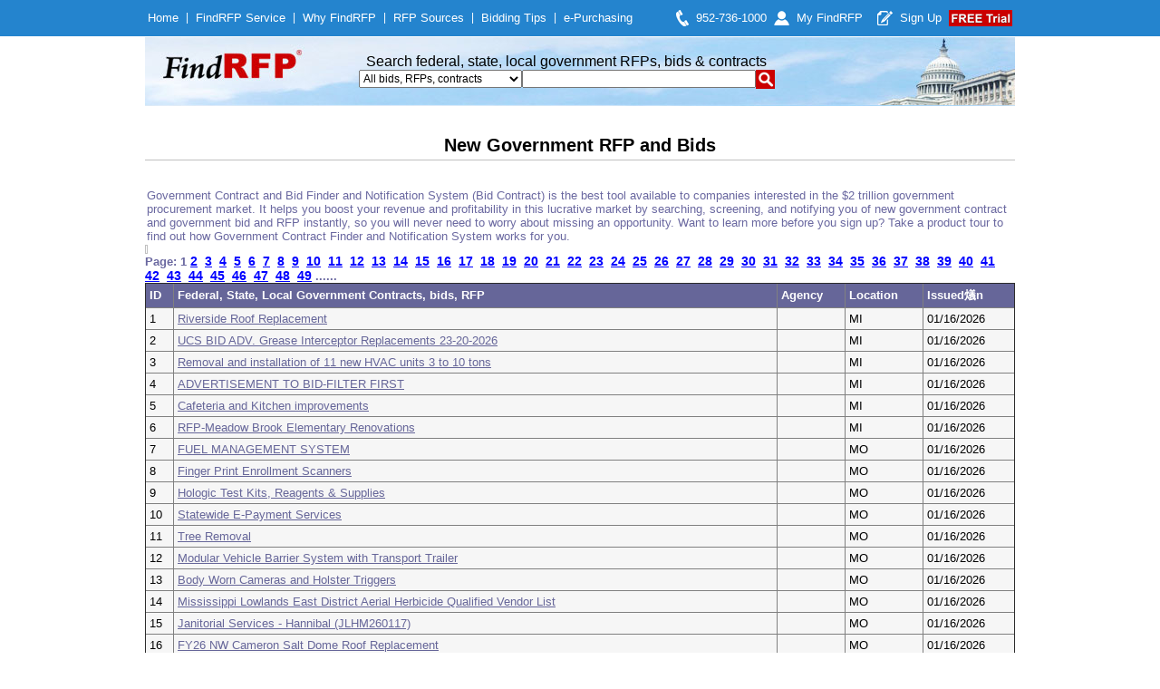

--- FILE ---
content_type: text/html; charset=utf-8
request_url: https://findrfp.com/State-RFP-Bid/government-bids.aspx
body_size: 23920
content:

<!DOCTYPE HTML PUBLIC "-//W3C//DTD HTML 4.0 Transitional//EN">
<html>
	<head>
<meta name="description" content="A sampling of the newest state and local government bids found in Find RFP database. Free Trial.">
<meta name="keywords" content="government bids, governmentbids, federal bids, state bids, local bids, government bid service, government bidding, bid notification, bid alert, bid lists, open bids, govt bidding, govt bids, government contracts, government contracting, RFP, request for proposal, RFPs, government rfp, RFQ, RFT, RFP database">
		<title>Government Bids and RFP from State and Local Governments</title>
		<LINK href="/jscss/jxe.css" type="text/css" rel="stylesheet">
		<meta content="Microsoft Visual Studio .NET 7.1" name="GENERATOR">
		<meta content="Visual Basic .NET 7.1" name="CODE_LANGUAGE">
		<meta content="JavaScript" name="vs_defaultClientScript">
		<meta content="http://schemas.microsoft.com/intellisense/ie5" name="vs_targetSchema">
	</head>
	<body bottomMargin="0" leftMargin="0" topMargin="0" rightMargin="0">
		
 
    		<table id="table6" cellSpacing="0" cellPadding="0" width="100%" border="0"    bgcolor="#2484ce">
            <tr>
                <td align="center">
                   		<table id="table3" cellSpacing="0" cellPadding="0" border="0"  height="40" bgcolor="#2484ce">
			                <tr>                       
                                    <TD  valign="middle"  bgcolor="#2484ce">
					 
					
                                                  <table id="table92" cellSpacing="0" cellPadding="4"   border="0">
							                            <tr> 
								                            <TD height="25"><A class="TopNaviWhite" href="/default.aspx">Home</A></TD>
						 
                         		                            <TD class="whiteSep">|</TD>
								                            <TD nowrap height="25"><A class="TopNaviWhite" href="/service/subscription.aspx">Find<span style="font-size:1px"> </span>RFP 
										                            Service</A></TD>


				
						 
								                            <TD class="whiteSep">|</TD>
								                            <TD nowrap height="25"><A class="TopNaviWhite" href="/Service/tour.aspx">Why Find<span style="font-size:1px"> </span>RFP </A></TD>
						 
							 
							 
								                            <TD class="whiteSep">|</TD>
								                            <TD nowrap height="25"><A class="TopNaviWhite" href="/service/source.aspx">RFP Sources</A></TD>
							 
								                            <TD class="whiteSep">|</TD>
								                            <TD nowrap height="25"><A class="TopNaviWhite" href="/Government-Contracting/Gov-Contract-Home.aspx">Bidding Tips</A></TD>
							 
								 
					
						 
								                            <TD class="whiteSep">|</TD>
								                            <TD nowrap height="25">
                                                                <A class="TopNaviWhite"  href="http://gov.findrfp.com/gov/default.aspx">e-Purchasing</A></TD>
						   
						 	                            </tr>
						                            </TABLE>
    	 
			                        </TD>


                                    <td width=40>&nbsp;</td>
                                    <td align="right" valign=middle >
                                          <table id="table5" cellSpacing="0" cellPadding="4"   border="0">
							<tr> 
                             
						  	<TD class="SectionNaviWhite"> <img src="/images/bids/Icon-Phone2.gif" /></TD>
								<TD nowrap class="SectionNaviWhite" height="25"><A class="TopNaviWhite" href="/service/contactus.aspx">952-736-1000</A></TD>
                         								<TD class="SectionNaviWhite">
                                                            <img alt="my find rfp account" class="style4" 
                                                                src="/images/bids/Icon-MyAccount2.gif" /></TD>
								<TD nowrap class="SectionNaviWhite" height="25"><A class="TopNaviWhite" href="/customer/default.aspx">My Find<span style="font-size:1px"> </span>RFP </A></TD>
							 

								<TD nowrap class="SectionNaviWhite"></TD>
						 				<TD>
                                            <img alt="sign up find rfp"  
                                                src="/images/bids/Icon-Register2.gif" /></TD>
								<TD nowrap height="25">
								 
									<A class="TopNaviWhite" href="/customer/register.aspx">Sign Up</A>
								 
								</TD>

                               
								<TD height="25">
			<a class="bottomlink" href="/customer/register.aspx">
            <img border="0" src="/images/bids/FreeTrial-Icon.gif"></a></TD>

                               
						 	</tr>
						</TABLE>
                
                
                                    </td>
                            </tr> 
                      </TABLE> 
                
                </td>
            </tr>
        </TABLE> 
 
<table border="0" width="960" align="center" cellspacing="1" cellpadding="0" height="63" id="table99"
	bgcolor="#ffffff">
	<tr>
		<td background="/images/greyline.gif">
			<form action="/service/search.aspx" method="get">
				<table id="table100" cellSpacing="0" cellPadding="0" width="960" align="center" border="0" height="76"
					background="/images/bids/Find-RFP-Header-Inside.jpg">
					<tr>
						<td width="14%" height="76" align="center">&nbsp;</td>
						<td width="69%" align="center">
							<span style=" font-size:16px;">Search federal, state, local government RFPs,  bids &amp; contracts</span> 
							<table id="table87" cellSpacing="0" cellpadding="0" border="0">
								<TR>
									<TD vAlign="middle">
										<SELECT id="dpState" name="t" class="StateInside">
											<option value="FE" selected>All bids, RFPs, contracts</option>
													<option value="AL">Alabama</option>
													<option value="AK">Alaska</option>
													<option value="AZ">Arizona</option>
													<option value="AR">Arkansas</option>
													<option value="CA">California</option>
													<option value="CO">Colorado</option>
													<option value="CT">Connecticut</option>
													<option value="DE">Delaware</option>
													<option value="FL">Florida</option>
													<option value="GA">Georgia</option>
													<option value="HI">Hawaii</option>
													<option value="ID">Idaho</option>
													<option value="IL">Illinois</option>
													<option value="IN">Indiana</option>
													<option value="IA">Iowa</option>
													<option value="KS">Kansas</option>
													<option value="KY">Kentucky</option>
													<option value="LA">Louisiana</option>
													<option value="ME">Maine</option>
													<option value="MD">Maryland</option>
													<option value="MA">Massachusetts</option>
													<option value="MI">Michigan</option>
													<option value="MN">Minnesota</option>
													<option value="MS">Mississippi</option>
													<option value="MO">Missouri</option>
													<option value="MT">Montana</option>
													<option value="NE">Nebraska</option>
													<option value="NV">Nevada</option>
													<option value="NH">New Hampshire</option>
													<option value="NJ">New Jersey)</option>
													<option value="NM">New Mexico</option>
													<option value="NY">New York</option>
													<option value="NC">North Carolina</option>
													<option value="ND">North Dakota</option>
													<option value="OH">Ohio</option>
													<option value="OK">Oklahoma</option>
													<option value="OR">Oregon</option>
													<option value="PA">Pennsylvania</option>
													<option value="RI">Rhode Island</option>
													<option value="SC">South Carolina</option>
													<option value="SD">South Dakota</option>
													<option value="TN">Tennessee</option>
													<option value="TX">Texas</option>
													<option value="UT">Utah</option>
													<option value="VT">Vermont</option>
													<option value="VA">Virginia</option>
													<option value="WA">Washington</option>
													<option value="DC">District of Columbia</option>
													<option value="WV">West Virginia</option>
													<option value="WI">Wisconsin</option>
													<option value="WY">Wyoming</option>
										</SELECT>
									</TD>
                                    <td valign="middle"><INPUT maxLength="50" size="30" name="s" class="SearchInside"></td>
									<TD vAlign="middle"><INPUT type="image" src="/images/bids/Search-Icon2.gif"></TD>
								</TR>
							</TABLE>
						</td>
						<td width="160" height="75" align="center">&nbsp;</td>
					</tr>
				</table>
			</form>
		</td>
	</tr>
</table>

			<table id="AutoNumber1" cellSpacing="0" cellPadding="0" width="960" align="center"  border="0">
				<tr>
					<td width="960">
						<table cellSpacing="0" cellPadding="0" width="100%" border="0">
							<tr>
								<td class="PageTitleBoldBlue" align="center" background="../images/TitleLine.gif" height="60">New 
									Government RFP and Bids</td>
							</tr>
						</table>
					</td>
				</tr>
			 
			</table>
		<br> <!--End of Title-->
		<table id="Table1" cellSpacing="0" cellPadding="0" width="960" align="center"  border="0">
			<TR>
				<TD colSpan="2">
					<table id="Table5" cellSpacing="0" cellPadding="2" width="100%" align="center" border="0">
						<TR>
							<TD><FONT color="#4a4789"><FONT color="#6a68a0">Government Contract and Bid Finder and 
										Notification System (Bid Contract) is the best tool available to companies 
										interested in the $2 trillion government procurement market. It helps you boost 
										your revenue and profitability in this lucrative market by searching, 
										screening, and notifying you of new government contract and government bid and 
										RFP instantly, so you will never need to worry about missing an opportunity. 
										Want to learn more before you sign up? Take a product tour to find out how 
										Government Contract Finder and Notification System works for you.</FONT>
									<BR>
								</FONT>
							</TD>
						</TR>
					</TABLE>
				</TD>
			</TR>
			<TR>
				<TD colSpan="2" height="10"><IMG height="10"  width="3"></TD>
			</TR>
			<TR>
				<TD colSpan="2">
					<table id="Table6" cellSpacing="0" cellPadding="0" width="100%" align="center" border="0">
						<TR>
							<TD height="27"><FONT color="#6a68a0" size="2"><STRONG><span id="lblPage">Page:  1 <a class="paging" href=government-bids.aspx?pageNo=2&PageSize=20>2</a>&nbsp; <a class="paging" href=government-bids.aspx?pageNo=3&PageSize=20>3</a>&nbsp; <a class="paging" href=government-bids.aspx?pageNo=4&PageSize=20>4</a>&nbsp; <a class="paging" href=government-bids.aspx?pageNo=5&PageSize=20>5</a>&nbsp; <a class="paging" href=government-bids.aspx?pageNo=6&PageSize=20>6</a>&nbsp; <a class="paging" href=government-bids.aspx?pageNo=7&PageSize=20>7</a>&nbsp; <a class="paging" href=government-bids.aspx?pageNo=8&PageSize=20>8</a>&nbsp; <a class="paging" href=government-bids.aspx?pageNo=9&PageSize=20>9</a>&nbsp; <a class="paging" href=government-bids.aspx?pageNo=10&PageSize=20>10</a>&nbsp; <a class="paging" href=government-bids.aspx?pageNo=11&PageSize=20>11</a>&nbsp; <a class="paging" href=government-bids.aspx?pageNo=12&PageSize=20>12</a>&nbsp; <a class="paging" href=government-bids.aspx?pageNo=13&PageSize=20>13</a>&nbsp; <a class="paging" href=government-bids.aspx?pageNo=14&PageSize=20>14</a>&nbsp; <a class="paging" href=government-bids.aspx?pageNo=15&PageSize=20>15</a>&nbsp; <a class="paging" href=government-bids.aspx?pageNo=16&PageSize=20>16</a>&nbsp; <a class="paging" href=government-bids.aspx?pageNo=17&PageSize=20>17</a>&nbsp; <a class="paging" href=government-bids.aspx?pageNo=18&PageSize=20>18</a>&nbsp; <a class="paging" href=government-bids.aspx?pageNo=19&PageSize=20>19</a>&nbsp; <a class="paging" href=government-bids.aspx?pageNo=20&PageSize=20>20</a>&nbsp; <a class="paging" href=government-bids.aspx?pageNo=21&PageSize=20>21</a>&nbsp; <a class="paging" href=government-bids.aspx?pageNo=22&PageSize=20>22</a>&nbsp; <a class="paging" href=government-bids.aspx?pageNo=23&PageSize=20>23</a>&nbsp; <a class="paging" href=government-bids.aspx?pageNo=24&PageSize=20>24</a>&nbsp; <a class="paging" href=government-bids.aspx?pageNo=25&PageSize=20>25</a>&nbsp; <a class="paging" href=government-bids.aspx?pageNo=26&PageSize=20>26</a>&nbsp; <a class="paging" href=government-bids.aspx?pageNo=27&PageSize=20>27</a>&nbsp; <a class="paging" href=government-bids.aspx?pageNo=28&PageSize=20>28</a>&nbsp; <a class="paging" href=government-bids.aspx?pageNo=29&PageSize=20>29</a>&nbsp; <a class="paging" href=government-bids.aspx?pageNo=30&PageSize=20>30</a>&nbsp; <a class="paging" href=government-bids.aspx?pageNo=31&PageSize=20>31</a>&nbsp; <a class="paging" href=government-bids.aspx?pageNo=32&PageSize=20>32</a>&nbsp; <a class="paging" href=government-bids.aspx?pageNo=33&PageSize=20>33</a>&nbsp; <a class="paging" href=government-bids.aspx?pageNo=34&PageSize=20>34</a>&nbsp; <a class="paging" href=government-bids.aspx?pageNo=35&PageSize=20>35</a>&nbsp; <a class="paging" href=government-bids.aspx?pageNo=36&PageSize=20>36</a>&nbsp; <a class="paging" href=government-bids.aspx?pageNo=37&PageSize=20>37</a>&nbsp; <a class="paging" href=government-bids.aspx?pageNo=38&PageSize=20>38</a>&nbsp; <a class="paging" href=government-bids.aspx?pageNo=39&PageSize=20>39</a>&nbsp; <a class="paging" href=government-bids.aspx?pageNo=40&PageSize=20>40</a>&nbsp; <a class="paging" href=government-bids.aspx?pageNo=41&PageSize=20>41</a>&nbsp; <a class="paging" href=government-bids.aspx?pageNo=42&PageSize=20>42</a>&nbsp; <a class="paging" href=government-bids.aspx?pageNo=43&PageSize=20>43</a>&nbsp; <a class="paging" href=government-bids.aspx?pageNo=44&PageSize=20>44</a>&nbsp; <a class="paging" href=government-bids.aspx?pageNo=45&PageSize=20>45</a>&nbsp; <a class="paging" href=government-bids.aspx?pageNo=46&PageSize=20>46</a>&nbsp; <a class="paging" href=government-bids.aspx?pageNo=47&PageSize=20>47</a>&nbsp; <a class="paging" href=government-bids.aspx?pageNo=48&PageSize=20>48</a>&nbsp; <a class="paging" href=government-bids.aspx?pageNo=49&PageSize=20>49</a>&nbsp;......</span></STRONG></FONT></TD>
						</TR>
					</TABLE>
				</TD>
			</TR>
			<TR>
				<TD bgColor="#f6f6f6" colSpan="2">
					<table tabindex="4" class="SectionContentBlack" cellspacing="0" cellpadding="4" border="1"  style="width:100%;border-collapse:collapse;"><tr bgcolor="#666699" style="color:White;background-color:#666699;" class="SectionContentBoldBlack"><td><font color=#FFFFFF>ID</font></td><td><font color=#FFFFFF>Federal, State, Local Government Contracts, bids, RFP</font></td><td><font color=#FFFFFF>Agency</font></td><td><font color=#FFFFFF>Location</font></td><td><font color=#FFFFFF>Issued燨n</font></td></tr><tr><td>1</td><td><a href='/service/detail.aspx?rfpid=78B50A07-FAE1-4AD0-BDE9-67DF588EC552&s=Riverside+Roof+Replacement&t=MI&ID=8966166'><font color="#666699">Riverside Roof Replacement</font></a></td><td ></td><td>MI</td><td>01/16/2026</td></tr><tr><td>2</td><td><a href='/service/detail.aspx?rfpid=3B7105C4-29AC-4EEC-95B1-0BA3C32BFD31&s=UCS+BID+ADV.+Grease+Interceptor+Replacements+23-20-2026&t=MI&ID=3728143'><font color="#666699">UCS BID ADV. Grease Interceptor Replacements 23-20-2026</font></a></td><td ></td><td>MI</td><td>01/16/2026</td></tr><tr><td>3</td><td><a href='/service/detail.aspx?rfpid=411813DA-EA08-4CC6-A7CA-945BC69617AB&s=Removal+and+installation+of+11+new+HVAC+units+3+to+10+tons&t=MI&ID=3235548'><font color="#666699">Removal and installation of 11 new HVAC units 3 to 10 tons</font></a></td><td ></td><td>MI</td><td>01/16/2026</td></tr><tr><td>4</td><td><a href='/service/detail.aspx?rfpid=62F1556F-8EFC-433E-A356-1A8ED45FA3BC&s=ADVERTISEMENT+TO+BID-FILTER+FIRST&t=MI&ID=7708328'><font color="#666699">ADVERTISEMENT TO BID-FILTER FIRST</font></a></td><td ></td><td>MI</td><td>01/16/2026</td></tr><tr><td>5</td><td><a href='/service/detail.aspx?rfpid=2FDC0DB8-7257-464A-B4D1-84C102FE5188&s=Cafeteria+and+Kitchen+improvements&t=MI&ID=2180004'><font color="#666699">Cafeteria and Kitchen improvements</font></a></td><td ></td><td>MI</td><td>01/16/2026</td></tr><tr><td>6</td><td><a href='/service/detail.aspx?rfpid=E06A7D3A-DD36-43B3-9310-DB0820C1B578&s=RFP-Meadow+Brook+Elementary+Renovations&t=MI&ID=4469933'><font color="#666699">RFP-Meadow Brook Elementary Renovations</font></a></td><td ></td><td>MI</td><td>01/16/2026</td></tr><tr><td>7</td><td><a href='/service/detail.aspx?rfpid=76B1C9E4-D8CF-4CAA-BF23-66B7277ADDDD&s=FUEL+MANAGEMENT+SYSTEM&t=MO&ID=2360278'><font color="#666699">FUEL MANAGEMENT SYSTEM</font></a></td><td ></td><td>MO</td><td>01/16/2026</td></tr><tr><td>8</td><td><a href='/service/detail.aspx?rfpid=1D204B95-4BBF-404E-BE78-178E5ACD3CCE&s=Finger+Print+Enrollment+Scanners&t=MO&ID=8783846'><font color="#666699">Finger Print Enrollment Scanners</font></a></td><td ></td><td>MO</td><td>01/16/2026</td></tr><tr><td>9</td><td><a href='/service/detail.aspx?rfpid=542ADC17-122A-4005-AA0A-75316A3070E5&s=Hologic+Test+Kits%2c+Reagents+%26+Supplies&t=MO&ID=6104328'><font color="#666699">Hologic Test Kits, Reagents & Supplies</font></a></td><td ></td><td>MO</td><td>01/16/2026</td></tr><tr><td>10</td><td><a href='/service/detail.aspx?rfpid=1A8F9291-4C38-473C-BA21-DFE4BC61103F&s=Statewide+E-Payment+Services&t=MO&ID=3744322'><font color="#666699">Statewide E-Payment Services</font></a></td><td ></td><td>MO</td><td>01/16/2026</td></tr><tr><td>11</td><td><a href='/service/detail.aspx?rfpid=56C94A4D-5D2E-45D0-A862-A9415FFB89EB&s=Tree+Removal&t=MO&ID=3895019'><font color="#666699">Tree Removal</font></a></td><td ></td><td>MO</td><td>01/16/2026</td></tr><tr><td>12</td><td><a href='/service/detail.aspx?rfpid=2B4E14A7-911A-43AA-A8E9-CC9A0CCBB953&s=Modular+Vehicle+Barrier+System+with+Transport+Trailer&t=MO&ID=8605893'><font color="#666699">Modular Vehicle Barrier System with Transport Trailer</font></a></td><td ></td><td>MO</td><td>01/16/2026</td></tr><tr><td>13</td><td><a href='/service/detail.aspx?rfpid=13CD2F3B-89AE-426A-A612-245669EFAA88&s=Body+Worn+Cameras+and+Holster+Triggers&t=MO&ID=5859379'><font color="#666699">Body Worn Cameras and Holster Triggers</font></a></td><td ></td><td>MO</td><td>01/16/2026</td></tr><tr><td>14</td><td><a href='/service/detail.aspx?rfpid=5A54F98D-EA2B-4545-82EF-1EA8A0517757&s=Mississippi+Lowlands+East+District+Aerial+Herbicide+Qualified+Vendor+List&t=MO&ID=9315594'><font color="#666699">Mississippi Lowlands East District Aerial Herbicide Qualified Vendor List</font></a></td><td ></td><td>MO</td><td>01/16/2026</td></tr><tr><td>15</td><td><a href='/service/detail.aspx?rfpid=AB4D3972-8260-44CD-878C-9D78EF100F8E&s=Janitorial+Services+-+Hannibal+(JLHM260117)&t=MO&ID=5171924'><font color="#666699">Janitorial Services - Hannibal (JLHM260117)</font></a></td><td ></td><td>MO</td><td>01/16/2026</td></tr><tr><td>16</td><td><a href='/service/detail.aspx?rfpid=C445546B-5C02-4947-B428-6F24F966BFDE&s=FY26+NW+Cameron+Salt+Dome+Roof+Replacement&t=MO&ID=3303008'><font color="#666699">FY26 NW Cameron Salt Dome Roof Replacement</font></a></td><td ></td><td>MO</td><td>01/16/2026</td></tr><tr><td>17</td><td><a href='/service/detail.aspx?rfpid=B801414D-64EF-470F-8C72-4587ADA33783&s=Exhibit+Consultation%2c+Planning%2c+Design%2c+Development%2c+and+Procurement%2fProduction&t=MO&ID=8684537'><font color="#666699">Exhibit Consultation, Planning, Design, Development, and Procurement/Production</font></a></td><td ></td><td>MO</td><td>01/16/2026</td></tr><tr><td>18</td><td><a href='/service/detail.aspx?rfpid=3C1A1297-976E-49D3-9574-EB5D121C842C&s=Daniel+Defense+Rifles+with+Optional+Trade-In&t=MO&ID=2590610'><font color="#666699">Daniel Defense Rifles with Optional Trade-In</font></a></td><td ></td><td>MO</td><td>01/16/2026</td></tr><tr><td>19</td><td><a href='/service/detail.aspx?rfpid=DC420DD0-C5EE-498E-8914-B53487258CC7&s=Aquifer+Pump+Tests+%e2%80%93+Branson+Area&t=MO&ID=2595413'><font color="#666699">Aquifer Pump Tests – Branson Area</font></a></td><td ></td><td>MO</td><td>01/16/2026</td></tr><tr><td>20</td><td><a href='/service/detail.aspx?rfpid=B7234672-78A0-4E86-AEFF-23424B3DA744&s=Janitorial+Services+for+Broadway+State+Office+Building&t=MO&ID=1786935'><font color="#666699">Janitorial Services for Broadway State Office Building</font></a></td><td ></td><td>MO</td><td>01/16/2026</td></tr></tr></table>
				</TD>
			</TR>
		</TABLE>
		<br>
		
<!--Start footer -->
<p></p>
 
<table border="0" width="960" align="center" cellspacing="0" cellpadding="0" height="2" id="table76" bgcolor="#ffffff">
	<tr>
		<td class="Bottom" height="20" background="../images/greyline.gif"><br />
			<p align="center">
				 <a class="bottomlink" href="/service/search.aspx">Search 
								RFPs</a>&nbsp;|&nbsp;
					<a class="bottomlink" href="/service/source.aspx">Government 
								RFP Sources</a>&nbsp;|&nbsp;
					<a class="bottomlink" href="/State-RFP-Bid/Government-rfps-bids-State.aspx">
								RFP by State</a>&nbsp;|&nbsp;
					<a class="bottomlink" href="/service/subscription.aspx">
								Service Options</a>&nbsp;|&nbsp;
					<a class="bottomlink" href="/service/faq.aspx">FAQ</a>&nbsp;|&nbsp;
					<a class="bottomlink" href="/service/Find-RFP-SearchTip.aspx">
								Search Tips</a>&nbsp;|&nbsp;
					<a class="bottomlink" href="/Government-Contracting/Gov-Contract-Home.aspx">
								Government RFP 101</a>  &nbsp;|&nbsp;
                     <a class="bottomlink" href="/bid-contract-list.aspx">
								Bids by Industry</a>  

			</p>
		</td>
	</tr>
	<tr>
		<td height="20">
 
				<p align="center">
                 <a class="bottomlink" href="/service/SubmitUrl.aspx">
									Submit A URL</a>&nbsp;|&nbsp;
					 <a class="bottomlink" href="/service/testimonial.aspx">
									Testimonials</a>&nbsp;|&nbsp;
						<a class="bottomlink" href="/service/privacy.aspx">Privacy 
									Statement</a>&nbsp;|&nbsp;
	<a class="bottomlink" href="/service/privacy.aspx">Web Site Terms and Conditions of Use</a>&nbsp;|&nbsp;
                                    


						<a class="bottomlink" href="/partners/default.aspx">
									Partner</a>&nbsp;|&nbsp;
 
						<a class="bottomlink" href="/service/news.aspx">In 
									the News</a>&nbsp;|&nbsp;
						<A class="bottomlink" href="/Government-bids-Blogs/Government-Blog-Main.aspx">
									RFP, Bids & Contract Blogs</A>&nbsp;|
						<A class="bottomlink" href="/service/whitelist.aspx">
									Whitelist </A>&nbsp;|
						<a class="bottomlink" href="/service/contactus.aspx">
									Contact Us</a>  
				</p><br />
 
		</td>
	</tr>
	<tr>
		<td height="20" align="center" class="FooterCopyRight">All Rights Reserved.  www.FindRFP.com  Updated:1/19/2026
								<br>
								 FindRFP Inc, The leader in 
                                 <a href="http://www.findrfp.com" style="TEXT-DECORATION: none; color:#00001e">Government RFP</a>, 
                                 <a href="http://www.bidrfp.com" style="TEXT-DECORATION: none; color:#00001e">Government Bids</a>, 
                                 <a href="http://www.bidcontract.com" style="TEXT-DECORATION: none; color:#00001e">Government Contracts</a>
                                 <a href="http://www.findrfp.com" style="TEXT-DECORATION: none; color:#00001e">Finder and Notification</a>
			 
		</td>
	</tr>
</table>
<br /> </TR></TABLE></B>
	</body>
</HTML>
